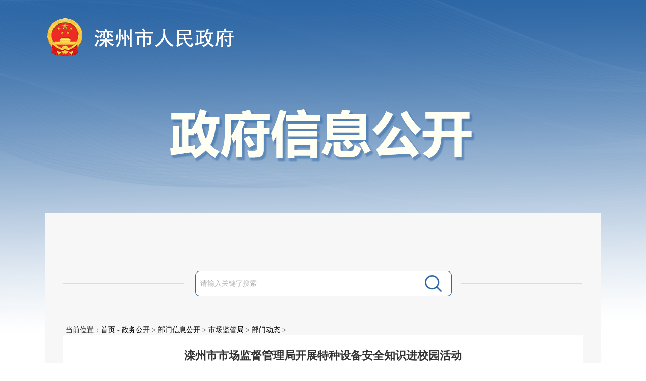

--- FILE ---
content_type: text/html; charset=utf-8
request_url: http://www.luanxian.gov.cn/index.php?m=content&c=index&a=show&catid=920&id=88101
body_size: 14668
content:
<!DOCTYPE html>
<html id="-am-page" class="am-touch js cssanimations">
	<head>
		<meta http-equiv="Content-Type" content="text/html; charset=utf-8" />
		<meta http-equiv="pragma" content="no-cach">
		<meta http-equiv="cache-control" content="no-cach">
		<meta http-equiv="expires" content="0">
        <meta name="SiteName" content="滦州市人民政府">
        <meta name="SiteDomain"content="http://www.luanxian.gov.cn:80/">
        <meta name="SiteIDCode" content="1302230001">
        <meta name="ColumnDescription" content="政务公开">
        <meta name="ColumnKeywords" content="政务公开">
        <meta name="ColumnType" content="政务公开">        
        
                <meta name="ArticleTitle" content="滦州市市场监督管理局开展特种设备安全知识进校园活动">
        <meta name="PubDate" content="2024-06-19 11:09:00">
        <meta name="ContentSource" content="滦州市人民政府">
                
		<meta name="viewport" content="width=device-width, initial-scale=1, maximum-scale=1, user-scalable=no">
		<title>政府信息公开平台</title>
		
		
		<link href="statics/zwgk2020/css/xxgk.css" rel="stylesheet" type="text/css">
		
		
		<script type="text/javascript" src="statics/zwgk2020/js/jquery.js"></script>
		
	
	</head>
	<body>
		<div class="pcys">
			<div class="tou">
				<div>
					<div><img border="0" alt="" src="ad/guohui2024.png" /></div>
				</div>
				<div>
					<div style="margin-bottom: 80px; margin-top: 70px; text-align: center"><img border="0" alt="" src="statics/zwgk2020/img/20200312154946354.png" /></div>
				</div>
			</div>
			<!--信息公开box-->
			<div class="wrap1">
				<div class="main">
					<div>
						
						<div style="margin-bottom: 70px; width: 1030px; background: url(statics/zwgk2020/img/20200404150446576.png) no-repeat; margin-top: 80px; text-align: right">
                        <form action="index.php?m=content&c=index&a=lists&catid=1537" method="get">
        <input type="hidden" name="m" value="content" />
         <input type="hidden" name="c" value="index" />
         <input type="hidden" name="a" value="lists" />
         <input type="hidden" name="catid" value="1537" />         
         <input type="hidden" name="strtype" value="0" />
							<table style="width: 510px; margin: 0px auto" cellspacing="0" cellpadding="0" border="0">
								<tbody>
									<tr>
										<td><input id="keywordzq" style="font-size: 14px; border-top: medium none; height: 50px; font-family: 'Microsoft YaHei' !important; border-right: medium none; width: 434px; background: url(statics/zwgk2020/img/20200317105840559.png) no-repeat; border-bottom: medium none; color: #b2b2b2; padding-left: 10px; border-left: medium none; line-height: 50px"
											 maxlength="25" onfocus="if(value=='请输入关键字搜索') {value=''}" onblur="if(value=='') {value='请输入关键字搜索'}" name="strkey"
											 value="请输入关键字搜索" type="text" /></td>
										<td><input style="margin-left: -1px" src="statics/zwgk2020/img/20200317105840475.png" type="image" onClick="this.submit()" /></td>
									</tr>
								</tbody>
							</table>
                            </form>
						</div>
					</div>
<div class="wzne"> 
<div style="float:left; margin-left:5px; margin-top:-20px;position:absolute">当前位置：<a href="http://www.luanxian.gov.cn/">首页</a>&nbsp;-&nbsp;<a href="http://www.luanxian.gov.cn/index.php?m=content&c=index&a=lists&catid=12">政务公开</a> > <a href="http://www.luanxian.gov.cn/index.php?m=content&c=index&a=lists&catid=304">部门信息公开</a> > <a href="http://www.luanxian.gov.cn/index.php?m=content&c=index&a=lists&catid=717">市场监管局</a> > <a href="http://www.luanxian.gov.cn/index.php?m=content&c=index&a=lists&catid=920">部门动态</a> > </div>

<div style="padding:20px 20px; background:#fff; font-family:Microsoft yahei">

<div id="biaoti">

<div style="text-align:center;">

<span id="linktitle_" style="display:; font-size:22px"><b>滦州市市场监督管理局开展特种设备安全知识进校园活动</b><input type='hidden' name='ArticleTitle' value=''></span><span id="title_" style="display:none;"> </span><span id="showtitle_"  style="text-align:center;line-height:160%;font-size:26px;"></span>
<script>showTitle("linktitle_","title_","showtitle_")</script>
</div>

</div>
<script language="javascript"> 
function setFontSize(objID,size){ 
    document.getElementById(objID).style.fontSize=size+'px'; 
} 
</script> 
<div style="font-size:14px;padding-top:25px;padding-bottom:15px;border-bottom:1px #dcdcdc solid;color:#666666;font-size:14px;overflow:hidden; line-height:35px; height:35px; margin-bottom:15px;">
<div style="float:left;">发布时间：2024-06-19 11:09:00&nbsp;&nbsp;&nbsp;&nbsp;浏览次数：<span id="hits"></span></div>
<div style="float:right;">【字体：<a href="#" onclick="changeFontSize(document.getElementById('conN'),this.style.fontSize);return false;" 
style="font-size: 20px;color:#666666; text-decoration:none"><span style="font-size:14px;">大</span></a> 
<a href="#" onclick="changeFontSize(document.getElementById('conN'),this.style.fontSize);return false;" 
style="font-size: 16px;color:#666666;text-decoration:none"><span style="font-size:14px;">中</span></a> 
<a href="#" onclick="changeFontSize(document.getElementById('conN'),this.style.fontSize);return false;" 
style="font-size: 14px;color:#666666;text-decoration:none">小</a> 
】&nbsp;&nbsp;&nbsp;&nbsp;<img src="http://www.gc.gov.cn/atm/4/20180718154545784.png" /><a  href="javascript:printme()" target="_self" style="color:#666666;text-decoration:none">打印</a></div>
<div class="clearfloat"></div>
</div>
<script language="javascript"> 
function changeFontSize(pucl,size) 
{ 
if(pucl.style) 
pucl.style.fontSize=size; 
for(var i=0;i<pucl.childNodes.length;i++) 
{ 
changeFontSize(pucl.childNodes[i],size) 
} 
} 
</script> 

<div id="conN" style="padding-top:10px;">
<p class="MsoNormal" style="margin: 0pt; line-height: 26pt; text-autospace: ideograph-numeric; text-indent: 24pt; mso-char-indent-count: 2.0000; mso-pagination: none; mso-line-height-rule: exactly"><font color="#000000"><span mso-font-kerning:="" style="font-size: 12pt; font-family: 宋体"><font face="宋体">2024年6月为全国第23个&ldquo;安全生产月&rdquo;，</font></span><span mso-font-kerning:="" style="font-size: 12pt; font-family: 宋体"><font face="宋体">近日，</font></span><span mso-font-kerning:="" style="font-size: 12pt; font-family: 宋体"><font face="宋体">滦州市市场监督管理局、滦州市教育局联合滦州市第一实验小学</font></span><span mso-font-kerning:="" style="font-size: 12pt; font-family: 宋体"><font face="宋体">、</font></span><span mso-font-kerning:="" style="font-size: 12pt; font-family: 宋体"><font face="宋体">第二实验小学，组织开展以</font><font face="宋体">&ldquo;</font></span><span mso-font-kerning:="" style="font-size: 12pt; font-family: 宋体"><font face="宋体">&lsquo;</font></span><span mso-font-kerning:="" style="font-size: 12pt; font-family: 宋体"><font face="宋体">特</font></span><span mso-font-kerning:="" style="font-size: 12pt; font-family: 宋体"><font face="宋体">&rsquo;</font></span><span mso-font-kerning:="" style="font-size: 12pt; font-family: 宋体"><font face="宋体">殊守护</font> <font face="宋体">携手</font></span><span mso-font-kerning:="" style="font-size: 12pt; font-family: 宋体"><font face="宋体">&lsquo;</font></span><span mso-font-kerning:="" style="font-size: 12pt; font-family: 宋体"><font face="宋体">童</font></span><span mso-font-kerning:="" style="font-size: 12pt; font-family: 宋体"><font face="宋体">&rsquo;</font></span><span mso-font-kerning:="" style="font-size: 12pt; font-family: 宋体"><font face="宋体">行</font></span><span mso-font-kerning:="" style="font-size: 12pt; font-family: 宋体"><font face="宋体">&rdquo;</font></span><span mso-font-kerning:="" style="font-size: 12pt; font-family: 宋体"><font face="宋体">为主题的特种设备安全知识进校园系列活动。</font></span><span mso-font-kerning:="" style="font-size: 12pt; font-family: 宋体"><o:p></o:p></span></font></p>
<p class="MsoNormal" style="margin: 0pt; line-height: 26pt; text-autospace: ideograph-numeric; text-indent: 24pt; mso-char-indent-count: 2.0000; mso-pagination: none; mso-line-height-rule: exactly"><font color="#000000"><span mso-font-kerning:="" style="font-size: 12pt; font-family: 宋体"><font face="宋体">活动现场，通过发放特种设备安全知识宣传单</font></span><span mso-font-kerning:="" style="font-size: 12pt; font-family: 宋体"><font face="宋体">、</font></span><span mso-font-kerning:="" style="font-size: 12pt; font-family: 宋体"><font face="宋体">特种设备知识</font><font face="宋体">ppt图文讲解、宣传片播放、身边案例分析等方式，为同学们介绍了电梯基本构造、乘坐电梯注意事项、如何应对电梯故障和大型游乐设施乘坐注意事项等特种设备知识，期间穿插了有奖互动抢答环节，充分调动了同学们的参与热情和对特种设备安全知识的兴趣，现场气氛活跃热烈。</font></span><span mso-font-kerning:="" style="font-size: 12pt; font-family: 宋体"><o:p></o:p></span></font></p>
<p class="MsoNormal" style="margin: 0pt; line-height: 26pt; text-autospace: ideograph-numeric; text-indent: 24pt; mso-char-indent-count: 2.0000; mso-pagination: none; mso-line-height-rule: exactly"><font color="#000000"><span mso-font-kerning:="" style="font-size: 12pt; font-family: 宋体"><font face="宋体">通过开展此次宣传教育活动，进一步增加了学生们对特种设备安全知识的了解，提升</font></span><span mso-font-kerning:="" style="font-size: 12pt; font-family: 宋体"><font face="宋体">其</font></span><span mso-font-kerning:="" style="font-size: 12pt; font-family: 宋体"><font face="宋体">安全使用特种设备意识</font></span><span mso-font-kerning:="" style="font-size: 12pt; font-family: 宋体"><font face="宋体">。</font></span><span mso-font-kerning:="" style="font-size: 12pt; font-family: 宋体"><font face="宋体">大家纷纷表示要把特种设备安全知识带回家，在以后生活中要时刻提醒家长和朋友如何安全使用电梯等特种设备</font></span><span mso-font-kerning:="" style="font-size: 12pt; font-family: 宋体"><font face="宋体">，</font></span><span mso-font-kerning:="" style="font-size: 12pt; font-family: 宋体"><font face="宋体">逐步将特种设备安全科普宣传教育由学生传递到家长、由学校传递到家庭，进而延伸到社会，营造全社会关心特种设备安全的良好氛围。</font></span></font><span mso-font-kerning:="" style="font-size: 12pt; font-family: 宋体"><o:p></o:p></span></p>
<!--EndFragment-->













</div>
<script language="JavaScript" src="http://www.luanxian.gov.cn/api.php?op=count&id=88101&modelid=1"></script> 
</div>

<style>
#conN div,#conN p{line-height:200%; text-indent:2em;font-size:16px; margin-bottom:20px;}
#conN td div,#conN td,#conN td p{text-indent:0em; text-align:left; display:table-cell;?vertical-align:middle}
#conN table{max-width:98% !important;text-align:center; display:table-cell;?vertical-align:middle}
#conN img{max-width: 95% !important; text-align:center; height: auto!important; width:expression(this.width > 1000? "1000px" : this.width)!important;}
</style>



<script language="javascript">
function printme()
{
document.body.innerHTML=document.getElementById('biaoti').innerHTML+'<br/>'+document.getElementById('conN').innerHTML;
window.print();
}
</script></div>
                    
                    <!--信息公开content-->
					
                    	<!--信息公开content-->
                        
					<div style="clear:both"></div>
				</div>
			</div>
            
            
            
            
            
     <!--信息公开footer-->
			<link href="statics/zwgk2020/css/foot.css" rel="stylesheet" type="text/css" />
		<div class="box">
			<div class="link">
				<div class="link-con">
					<div class="link-list floatL">
						<div class="footer2">
							<div class="footer2_1">
								
							</div>
						</div>
					</div>
					
					<div class="clearfloat"></div>
				</div>
			</div>
			<div class="wrap">
				<div class="bq">
					<div class="bq-con floatL">
						<div style="padding-top: 10px">
							<div style="float: left"><a target="_blank" href="http://bszs.conac.cn/sitename?method=show&id=0A739228E70A6485E053022819ACDD4E"><img
									 style="margin-top: 7px; float: left" alt="" src="statics/zwgk2020/img/20200404094619511.png" /></a></div>
							<div style="font-size: 14px; float: left; text-align: left; padding-top: 3px; line-height: 35px">
								<div style="float: left; padding-top: 10px"></div>
								<div style="font-size: 14px; float: left; text-align: left; padding-top: 3px; line-height: 35px">
									<div style="padding-left: 10px"><a href="javascript:;">设为首页</a><span>&nbsp;|&nbsp;</span><a href="javascript:;">加入收藏</a><span>&nbsp;|&nbsp;</span><a href="index.php?m=content&c=index&a=lists&catid=1532">联系我们</a><span>&nbsp;|&nbsp;</span><a href="index.php?m=content&c=index&a=lists&catid=1531">网站地图</a></div>
									<div style="font-size: 14px; float: left; text-align: left; padding-left: 10px; line-height: 35px">Copyright©2020 All Rights Reserved 滦州市人民政府 版权所有&nbsp;<a
										 target="_blank" href="https://beian.miit.gov.cn/">冀ICP备11006499号-1</a>&nbsp;<a target="_blank" href="http://www.beian.gov.cn/portal/registerSystemInfo?recordcode=13022302000251" style="display:inline-block;text-decoration:none;height:20px;line-height:20px;"><img src="ad/gaba.png" style="float:left;"/>冀公网安备 13022302000251号</a>&nbsp;网站标识码：1302230001 </div>
									<script id="_jiucuo_" sitecode='1302230001' src='https://zfwzgl.www.gov.cn/exposure/jiucuo.js'></script>
                                    <div style="font-size: 0px; height: 0px; clear: both">&nbsp;</div>
								</div>
							</div>
						</div>
					</div>
					
				</div>
				<div class="clearfloat"></div>
			</div>
		</div>
        
        <!--信息公开footer-->
        
        
        
        
        

		</div>
	
		
	</body>
</html>


--- FILE ---
content_type: text/css
request_url: http://www.luanxian.gov.cn/statics/zwgk2020/css/xxgk.css
body_size: 4339
content:
html,body{
    font-size:14px;
    font-family: "Microsoft YaHei UI";
    color:#333;
    margin:0;
    padding:0;

}
div,dl,dt,dd,ul,ol,li,p,h1,h2,h3,img{
    list-style:none;
    padding:0;
    margin:0;
    border:none;
    font-weight:normal;
}
a{
    text-decoration:none;
    color:#333;
}
a:hover{
    color:#2D65A5;
}
.clear_both:after{
    content: " ";
    clear: both;
    display: block;
    overflow: hidden;
}
.clear_both {
    clear: both;
    display: block;
    overflow: hidden;
}


.tou{margin: auto;width:1100px;height:auto;}

.wrap1{
	width:1100px; 
	margin: 0 auto;
    overflow:hidden;
	}
.wrap_top {
	width:1100px; 
	height:180px; 
	text-align:center;
    overflow:hidden;
	}
.wrap_top img {
	padding-top:52px;
	border:0px;
	}
	
.main{
	width:1030px; 
	min-height:800px; 
	padding:35px;
	background-color:#F7F7F7;
	}
.main_top {
	width:1030px; 
	height:180px; 
    overflow:hidden;
	}

.main_l {
	float:left;
	width:240px; 
	}
.nr {
	float:right;
	width:768px;
	min-height:750px;
	background-color:#fff;
	border:1px #F1F1F1 solid;
	margin-top:15px;
	}

/*mian宸﹁竟鏍�*/

.subNavBox{width:240px;margin:0 auto;position: relative; }
.subNav{width:210px; height:60px; padding-top:10px; border:solid 1px #E5E5E5; cursor:pointer; font-weight:normal; font-size:23px; color:#2D65A5; line-height:28px; padding-left:29px; 
background:url(../img/jh-bt.png) no-repeat; background-position:95% 50%; background-color:#fff; margin-top:15px;}
.subNav:hover{color:#fff; background-color:#2B65A5;}
.currentDd{color:#fff; background-color:#2B65A5; background-image:url(../img/jh1.png);}
.currentDt{background-image:url(../img/jh.png);}
.currentDx{background-image:none;}
.currentDyh{line-height:56px; }


.navContent{
	display:none; 
	width:238px; 
	padding-top:15px; 
	padding-bottom:10px; 
	border:solid 1px #E5E5E5; 
	border-top:0px 1px #E5E5E5; 
	background-color:#fff; 
	}
.navContent li a{
	display:block; 
	width:188px; 
	height:32px; 
	text-align:left; 
	font-size:15px; 
	line-height:32px; 
	color:#333;
	background:url(../img/dian.png) no-repeat; 
	padding-left:50px 
	}
.navContent li a:hover{color:#2C65A5; background-color:#E7F5FF; }

/* img */
.tb_1zn_b {width: 52px;height:52px; margin-right:16px;background: url(../img/zn-bt.png) no-repeat;float:left;}
.tb_1zn_w {width: 52px;height:52px; margin-right:16px;background: url(../img/zn.png) no-repeat;float:left;}
.tb_2zd_b {width: 52px;height:52px; margin-right:16px;background: url(../img/zd-bt.png) no-repeat;float:left;}
.tb_2zd_w {width: 52px;height:52px; margin-right:16px;background: url(zd.png) no-repeat;float:left;}
.tb_3nb_b {width: 52px;height:52px; margin-right:16px;background: url(../img/nb-bt.png) no-repeat;float:left;}
.tb_3nb_w {width: 52px;height:52px; margin-right:16px;background: url(nb.png) no-repeat;float:left;}
.tb_4nr_b {width: 52px;height:52px; margin-right:16px;background: url(../img/nr-bt.png) no-repeat;float:left;}
.tb_4nr_w {width: 52px;height:52px; margin-right:16px;background: url(nr.png) no-repeat;float:left;}
.tb_5bm_b {width: 52px;height:52px; margin-right:16px;background: url(../img/szfbm-bt.png) no-repeat;float:left;}
.tb_5bm_w {width: 52px;height:52px; margin-right:16px;background: url(szfbm.png) no-repeat;float:left;}
.tb_6xsq_b {width: 52px;height:52px; margin-right:16px;background: url(../img/xsq-bt.png) no-repeat;float:left;}
.tb_6xsq_w {width: 52px;height:52px; margin-right:16px;background: url(xsq.png) no-repeat;float:left;}
.tb_7zh_b {width: 52px;height:52px; margin-right:16px;background: url(../img/zhlm-bt.png) no-repeat;float:left;}
.tb_7zh_w {width: 52px;height:52px; margin-right:16px;background: url(zhlm.png) no-repeat;float:left;}


/*宸︿晶鏍囬绉诲叆鐨勬晥鏋�*/
.subNav:hover .tb_1zn_b{background-image: url(../img/zn.png);}
.subNav:hover .tb_2zd_b{background-image: url(../img/zd.png);}
.subNav:hover .tb_3nb_b{background-image: url(../img/nb.png);}
.subNav:hover .tb_4nr_b{background-image: url(../img/nr.png);}
.subNav:hover .tb_5bm_b{background-image: url(../img/szfbm.png);}
.subNav:hover .tb_6xsq_b{background-image: url(../img/xsq.png);}
.subNav:hover .tb_7zh_b{background-image: url(../img/zhlm.png);}
.zsgk-box{width:730px; margin:0 auto;}
.on_active{
	color: #2C65A5;
    background-color: #E7F5FF;
}

 .pcys{background: url(../img/beij.png) no-repeat center top;}   

--- FILE ---
content_type: text/css
request_url: http://www.luanxian.gov.cn/statics/zwgk2020/css/foot.css
body_size: 1844
content:
@charset "gb2312";
/* CSS Document */

body,div,dl,dt,dd,ul,ol,li,h1,h2,h3,h4,h5,h6,pre,code,form,fieldset,legend,input,button,textarea,p,blockquote,th,td {margin:0;padding:0;}html{font:normal 12px "Microsoft yahei",Arial;}fieldset,img {border:0;}:focus {outline:0;}address,caption,cite,code,dfn,em,strong,th,var,optgroup {font-style:normal; }h1,h2,h3,h4,h5,h6 {font-size:100%; }abbr,acronym {border:0;font-variant:normal;}input,button,textarea,select,optgroup,option {font-family:inherit;font-size:inherit;font-style:inherit; }code,kbd,samp,tt {font-size:100%;}input,button,textarea,select {*font-size:100%;}body {line-height:1.5;}ol,ul {list-style:none;}table {border-collapse:collapse;border-spacing:0;}caption,th {text-align:left;}sup,sub {font-size:100%;vertical-align:baseline;}:link,:visited ,ins {text-decoration:none;}blockquote,q {quotes:none;}blockquote:before,blockquote:after,q:before,q:after {content:'';content:none;}

A:link{color:#000000;text-decoration:none; target:_blank}
A:visited{color:#000000;text-decoration:none; target:_blank}
A:active{color:#ff0000;text-decoration:none; target:_blank}
A:hover{color:#FF0000;text-decoration:none; target:_blank}

td{ vertical-align:top}
/*************************************
* public style  author:wenbj
*************************************/
.clearfloat{clear:both;height:0;line-height:0;font-size:0;}
.clearfloat2{overflow:auto;zoom:1;}
.pabs{position:absolute;}
.prel{position:relative;}
.floatL{display:inline;float:left;}
.floatR{ display:inline; float:right;}
.bq-pic{ background:#fff;}



.box{height:auto; margin:0px auto;}
.wrap{ width:1200px; margin:0 auto; background:#fff;}

.link{ width:100%; background:#0c64bd; height:40px;}
.link-con{width:1200px; margin:0 auto; height:40px;}
.bq{ height:128px;}

.ba-con{background:#0c64bd; text-align:right;}
.ba{text-align:right;}